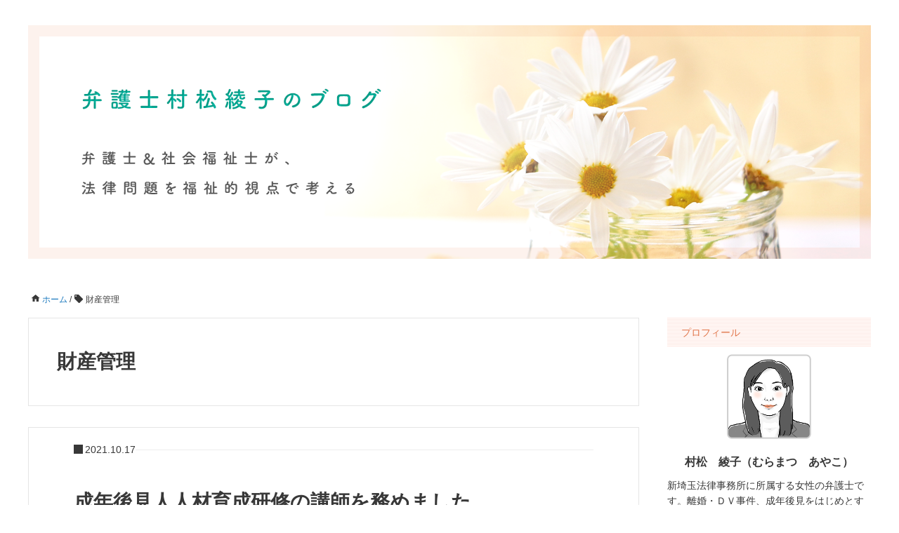

--- FILE ---
content_type: text/html; charset=UTF-8
request_url: https://bengoshi-muramatsu.com/tag/%E8%B2%A1%E7%94%A3%E7%AE%A1%E7%90%86/
body_size: 11639
content:
<!DOCTYPE HTML>
<html lang="ja">
<head prefix="og: https://ogp.me/ns# fb: https://ogp.me/ns/fb# article: https://ogp.me/ns/article#">
	<meta charset="UTF-8">
	<title>財産管理</title>
	<meta name="viewport" content="width=device-width,initial-scale=1.0">
	<!--[if lt IE 9]>
    <script src="http://html5shiv.googlecode.com/svn/trunk/html5.js"></script>
  <![endif]-->

<meta name='robots' content='max-image-preview:large' />
<meta name="keywords" content="" />
<meta name="description" content="" />
<meta name="robots" content="index" />
<meta property="og:title" content="" />
<meta property="og:type" content="" />
<meta property="og:description" content="" />
<meta property="og:url" content="" />
<meta property="og:image" content="" />
<meta property="og:locale" content="ja_JP" />
<meta property="og:site_name" content="女性弁護士 村松綾子のブログ" />
<link rel="alternate" type="application/rss+xml" title="女性弁護士 村松綾子のブログ &raquo; 財産管理 タグのフィード" href="https://bengoshi-muramatsu.com/tag/%e8%b2%a1%e7%94%a3%e7%ae%a1%e7%90%86/feed/" />
<style id='wp-img-auto-sizes-contain-inline-css' type='text/css'>
img:is([sizes=auto i],[sizes^="auto," i]){contain-intrinsic-size:3000px 1500px}
/*# sourceURL=wp-img-auto-sizes-contain-inline-css */
</style>
<style id='wp-emoji-styles-inline-css' type='text/css'>

	img.wp-smiley, img.emoji {
		display: inline !important;
		border: none !important;
		box-shadow: none !important;
		height: 1em !important;
		width: 1em !important;
		margin: 0 0.07em !important;
		vertical-align: -0.1em !important;
		background: none !important;
		padding: 0 !important;
	}
/*# sourceURL=wp-emoji-styles-inline-css */
</style>
<style id='wp-block-library-inline-css' type='text/css'>
:root{--wp-block-synced-color:#7a00df;--wp-block-synced-color--rgb:122,0,223;--wp-bound-block-color:var(--wp-block-synced-color);--wp-editor-canvas-background:#ddd;--wp-admin-theme-color:#007cba;--wp-admin-theme-color--rgb:0,124,186;--wp-admin-theme-color-darker-10:#006ba1;--wp-admin-theme-color-darker-10--rgb:0,107,160.5;--wp-admin-theme-color-darker-20:#005a87;--wp-admin-theme-color-darker-20--rgb:0,90,135;--wp-admin-border-width-focus:2px}@media (min-resolution:192dpi){:root{--wp-admin-border-width-focus:1.5px}}.wp-element-button{cursor:pointer}:root .has-very-light-gray-background-color{background-color:#eee}:root .has-very-dark-gray-background-color{background-color:#313131}:root .has-very-light-gray-color{color:#eee}:root .has-very-dark-gray-color{color:#313131}:root .has-vivid-green-cyan-to-vivid-cyan-blue-gradient-background{background:linear-gradient(135deg,#00d084,#0693e3)}:root .has-purple-crush-gradient-background{background:linear-gradient(135deg,#34e2e4,#4721fb 50%,#ab1dfe)}:root .has-hazy-dawn-gradient-background{background:linear-gradient(135deg,#faaca8,#dad0ec)}:root .has-subdued-olive-gradient-background{background:linear-gradient(135deg,#fafae1,#67a671)}:root .has-atomic-cream-gradient-background{background:linear-gradient(135deg,#fdd79a,#004a59)}:root .has-nightshade-gradient-background{background:linear-gradient(135deg,#330968,#31cdcf)}:root .has-midnight-gradient-background{background:linear-gradient(135deg,#020381,#2874fc)}:root{--wp--preset--font-size--normal:16px;--wp--preset--font-size--huge:42px}.has-regular-font-size{font-size:1em}.has-larger-font-size{font-size:2.625em}.has-normal-font-size{font-size:var(--wp--preset--font-size--normal)}.has-huge-font-size{font-size:var(--wp--preset--font-size--huge)}.has-text-align-center{text-align:center}.has-text-align-left{text-align:left}.has-text-align-right{text-align:right}.has-fit-text{white-space:nowrap!important}#end-resizable-editor-section{display:none}.aligncenter{clear:both}.items-justified-left{justify-content:flex-start}.items-justified-center{justify-content:center}.items-justified-right{justify-content:flex-end}.items-justified-space-between{justify-content:space-between}.screen-reader-text{border:0;clip-path:inset(50%);height:1px;margin:-1px;overflow:hidden;padding:0;position:absolute;width:1px;word-wrap:normal!important}.screen-reader-text:focus{background-color:#ddd;clip-path:none;color:#444;display:block;font-size:1em;height:auto;left:5px;line-height:normal;padding:15px 23px 14px;text-decoration:none;top:5px;width:auto;z-index:100000}html :where(.has-border-color){border-style:solid}html :where([style*=border-top-color]){border-top-style:solid}html :where([style*=border-right-color]){border-right-style:solid}html :where([style*=border-bottom-color]){border-bottom-style:solid}html :where([style*=border-left-color]){border-left-style:solid}html :where([style*=border-width]){border-style:solid}html :where([style*=border-top-width]){border-top-style:solid}html :where([style*=border-right-width]){border-right-style:solid}html :where([style*=border-bottom-width]){border-bottom-style:solid}html :where([style*=border-left-width]){border-left-style:solid}html :where(img[class*=wp-image-]){height:auto;max-width:100%}:where(figure){margin:0 0 1em}html :where(.is-position-sticky){--wp-admin--admin-bar--position-offset:var(--wp-admin--admin-bar--height,0px)}@media screen and (max-width:600px){html :where(.is-position-sticky){--wp-admin--admin-bar--position-offset:0px}}

/*# sourceURL=wp-block-library-inline-css */
</style><style id='wp-block-archives-inline-css' type='text/css'>
.wp-block-archives{box-sizing:border-box}.wp-block-archives-dropdown label{display:block}
/*# sourceURL=https://bengoshi-muramatsu.com/wp-includes/blocks/archives/style.min.css */
</style>
<style id='wp-block-categories-inline-css' type='text/css'>
.wp-block-categories{box-sizing:border-box}.wp-block-categories.alignleft{margin-right:2em}.wp-block-categories.alignright{margin-left:2em}.wp-block-categories.wp-block-categories-dropdown.aligncenter{text-align:center}.wp-block-categories .wp-block-categories__label{display:block;width:100%}
/*# sourceURL=https://bengoshi-muramatsu.com/wp-includes/blocks/categories/style.min.css */
</style>
<style id='wp-block-heading-inline-css' type='text/css'>
h1:where(.wp-block-heading).has-background,h2:where(.wp-block-heading).has-background,h3:where(.wp-block-heading).has-background,h4:where(.wp-block-heading).has-background,h5:where(.wp-block-heading).has-background,h6:where(.wp-block-heading).has-background{padding:1.25em 2.375em}h1.has-text-align-left[style*=writing-mode]:where([style*=vertical-lr]),h1.has-text-align-right[style*=writing-mode]:where([style*=vertical-rl]),h2.has-text-align-left[style*=writing-mode]:where([style*=vertical-lr]),h2.has-text-align-right[style*=writing-mode]:where([style*=vertical-rl]),h3.has-text-align-left[style*=writing-mode]:where([style*=vertical-lr]),h3.has-text-align-right[style*=writing-mode]:where([style*=vertical-rl]),h4.has-text-align-left[style*=writing-mode]:where([style*=vertical-lr]),h4.has-text-align-right[style*=writing-mode]:where([style*=vertical-rl]),h5.has-text-align-left[style*=writing-mode]:where([style*=vertical-lr]),h5.has-text-align-right[style*=writing-mode]:where([style*=vertical-rl]),h6.has-text-align-left[style*=writing-mode]:where([style*=vertical-lr]),h6.has-text-align-right[style*=writing-mode]:where([style*=vertical-rl]){rotate:180deg}
/*# sourceURL=https://bengoshi-muramatsu.com/wp-includes/blocks/heading/style.min.css */
</style>
<style id='wp-block-latest-posts-inline-css' type='text/css'>
.wp-block-latest-posts{box-sizing:border-box}.wp-block-latest-posts.alignleft{margin-right:2em}.wp-block-latest-posts.alignright{margin-left:2em}.wp-block-latest-posts.wp-block-latest-posts__list{list-style:none}.wp-block-latest-posts.wp-block-latest-posts__list li{clear:both;overflow-wrap:break-word}.wp-block-latest-posts.is-grid{display:flex;flex-wrap:wrap}.wp-block-latest-posts.is-grid li{margin:0 1.25em 1.25em 0;width:100%}@media (min-width:600px){.wp-block-latest-posts.columns-2 li{width:calc(50% - .625em)}.wp-block-latest-posts.columns-2 li:nth-child(2n){margin-right:0}.wp-block-latest-posts.columns-3 li{width:calc(33.33333% - .83333em)}.wp-block-latest-posts.columns-3 li:nth-child(3n){margin-right:0}.wp-block-latest-posts.columns-4 li{width:calc(25% - .9375em)}.wp-block-latest-posts.columns-4 li:nth-child(4n){margin-right:0}.wp-block-latest-posts.columns-5 li{width:calc(20% - 1em)}.wp-block-latest-posts.columns-5 li:nth-child(5n){margin-right:0}.wp-block-latest-posts.columns-6 li{width:calc(16.66667% - 1.04167em)}.wp-block-latest-posts.columns-6 li:nth-child(6n){margin-right:0}}:root :where(.wp-block-latest-posts.is-grid){padding:0}:root :where(.wp-block-latest-posts.wp-block-latest-posts__list){padding-left:0}.wp-block-latest-posts__post-author,.wp-block-latest-posts__post-date{display:block;font-size:.8125em}.wp-block-latest-posts__post-excerpt,.wp-block-latest-posts__post-full-content{margin-bottom:1em;margin-top:.5em}.wp-block-latest-posts__featured-image a{display:inline-block}.wp-block-latest-posts__featured-image img{height:auto;max-width:100%;width:auto}.wp-block-latest-posts__featured-image.alignleft{float:left;margin-right:1em}.wp-block-latest-posts__featured-image.alignright{float:right;margin-left:1em}.wp-block-latest-posts__featured-image.aligncenter{margin-bottom:1em;text-align:center}
/*# sourceURL=https://bengoshi-muramatsu.com/wp-includes/blocks/latest-posts/style.min.css */
</style>
<style id='wp-block-search-inline-css' type='text/css'>
.wp-block-search__button{margin-left:10px;word-break:normal}.wp-block-search__button.has-icon{line-height:0}.wp-block-search__button svg{height:1.25em;min-height:24px;min-width:24px;width:1.25em;fill:currentColor;vertical-align:text-bottom}:where(.wp-block-search__button){border:1px solid #ccc;padding:6px 10px}.wp-block-search__inside-wrapper{display:flex;flex:auto;flex-wrap:nowrap;max-width:100%}.wp-block-search__label{width:100%}.wp-block-search.wp-block-search__button-only .wp-block-search__button{box-sizing:border-box;display:flex;flex-shrink:0;justify-content:center;margin-left:0;max-width:100%}.wp-block-search.wp-block-search__button-only .wp-block-search__inside-wrapper{min-width:0!important;transition-property:width}.wp-block-search.wp-block-search__button-only .wp-block-search__input{flex-basis:100%;transition-duration:.3s}.wp-block-search.wp-block-search__button-only.wp-block-search__searchfield-hidden,.wp-block-search.wp-block-search__button-only.wp-block-search__searchfield-hidden .wp-block-search__inside-wrapper{overflow:hidden}.wp-block-search.wp-block-search__button-only.wp-block-search__searchfield-hidden .wp-block-search__input{border-left-width:0!important;border-right-width:0!important;flex-basis:0;flex-grow:0;margin:0;min-width:0!important;padding-left:0!important;padding-right:0!important;width:0!important}:where(.wp-block-search__input){appearance:none;border:1px solid #949494;flex-grow:1;font-family:inherit;font-size:inherit;font-style:inherit;font-weight:inherit;letter-spacing:inherit;line-height:inherit;margin-left:0;margin-right:0;min-width:3rem;padding:8px;text-decoration:unset!important;text-transform:inherit}:where(.wp-block-search__button-inside .wp-block-search__inside-wrapper){background-color:#fff;border:1px solid #949494;box-sizing:border-box;padding:4px}:where(.wp-block-search__button-inside .wp-block-search__inside-wrapper) .wp-block-search__input{border:none;border-radius:0;padding:0 4px}:where(.wp-block-search__button-inside .wp-block-search__inside-wrapper) .wp-block-search__input:focus{outline:none}:where(.wp-block-search__button-inside .wp-block-search__inside-wrapper) :where(.wp-block-search__button){padding:4px 8px}.wp-block-search.aligncenter .wp-block-search__inside-wrapper{margin:auto}.wp-block[data-align=right] .wp-block-search.wp-block-search__button-only .wp-block-search__inside-wrapper{float:right}
/*# sourceURL=https://bengoshi-muramatsu.com/wp-includes/blocks/search/style.min.css */
</style>
<style id='wp-block-group-inline-css' type='text/css'>
.wp-block-group{box-sizing:border-box}:where(.wp-block-group.wp-block-group-is-layout-constrained){position:relative}
/*# sourceURL=https://bengoshi-muramatsu.com/wp-includes/blocks/group/style.min.css */
</style>
<style id='global-styles-inline-css' type='text/css'>
:root{--wp--preset--aspect-ratio--square: 1;--wp--preset--aspect-ratio--4-3: 4/3;--wp--preset--aspect-ratio--3-4: 3/4;--wp--preset--aspect-ratio--3-2: 3/2;--wp--preset--aspect-ratio--2-3: 2/3;--wp--preset--aspect-ratio--16-9: 16/9;--wp--preset--aspect-ratio--9-16: 9/16;--wp--preset--color--black: #000000;--wp--preset--color--cyan-bluish-gray: #abb8c3;--wp--preset--color--white: #ffffff;--wp--preset--color--pale-pink: #f78da7;--wp--preset--color--vivid-red: #cf2e2e;--wp--preset--color--luminous-vivid-orange: #ff6900;--wp--preset--color--luminous-vivid-amber: #fcb900;--wp--preset--color--light-green-cyan: #7bdcb5;--wp--preset--color--vivid-green-cyan: #00d084;--wp--preset--color--pale-cyan-blue: #8ed1fc;--wp--preset--color--vivid-cyan-blue: #0693e3;--wp--preset--color--vivid-purple: #9b51e0;--wp--preset--gradient--vivid-cyan-blue-to-vivid-purple: linear-gradient(135deg,rgb(6,147,227) 0%,rgb(155,81,224) 100%);--wp--preset--gradient--light-green-cyan-to-vivid-green-cyan: linear-gradient(135deg,rgb(122,220,180) 0%,rgb(0,208,130) 100%);--wp--preset--gradient--luminous-vivid-amber-to-luminous-vivid-orange: linear-gradient(135deg,rgb(252,185,0) 0%,rgb(255,105,0) 100%);--wp--preset--gradient--luminous-vivid-orange-to-vivid-red: linear-gradient(135deg,rgb(255,105,0) 0%,rgb(207,46,46) 100%);--wp--preset--gradient--very-light-gray-to-cyan-bluish-gray: linear-gradient(135deg,rgb(238,238,238) 0%,rgb(169,184,195) 100%);--wp--preset--gradient--cool-to-warm-spectrum: linear-gradient(135deg,rgb(74,234,220) 0%,rgb(151,120,209) 20%,rgb(207,42,186) 40%,rgb(238,44,130) 60%,rgb(251,105,98) 80%,rgb(254,248,76) 100%);--wp--preset--gradient--blush-light-purple: linear-gradient(135deg,rgb(255,206,236) 0%,rgb(152,150,240) 100%);--wp--preset--gradient--blush-bordeaux: linear-gradient(135deg,rgb(254,205,165) 0%,rgb(254,45,45) 50%,rgb(107,0,62) 100%);--wp--preset--gradient--luminous-dusk: linear-gradient(135deg,rgb(255,203,112) 0%,rgb(199,81,192) 50%,rgb(65,88,208) 100%);--wp--preset--gradient--pale-ocean: linear-gradient(135deg,rgb(255,245,203) 0%,rgb(182,227,212) 50%,rgb(51,167,181) 100%);--wp--preset--gradient--electric-grass: linear-gradient(135deg,rgb(202,248,128) 0%,rgb(113,206,126) 100%);--wp--preset--gradient--midnight: linear-gradient(135deg,rgb(2,3,129) 0%,rgb(40,116,252) 100%);--wp--preset--font-size--small: 13px;--wp--preset--font-size--medium: 20px;--wp--preset--font-size--large: 36px;--wp--preset--font-size--x-large: 42px;--wp--preset--spacing--20: 0.44rem;--wp--preset--spacing--30: 0.67rem;--wp--preset--spacing--40: 1rem;--wp--preset--spacing--50: 1.5rem;--wp--preset--spacing--60: 2.25rem;--wp--preset--spacing--70: 3.38rem;--wp--preset--spacing--80: 5.06rem;--wp--preset--shadow--natural: 6px 6px 9px rgba(0, 0, 0, 0.2);--wp--preset--shadow--deep: 12px 12px 50px rgba(0, 0, 0, 0.4);--wp--preset--shadow--sharp: 6px 6px 0px rgba(0, 0, 0, 0.2);--wp--preset--shadow--outlined: 6px 6px 0px -3px rgb(255, 255, 255), 6px 6px rgb(0, 0, 0);--wp--preset--shadow--crisp: 6px 6px 0px rgb(0, 0, 0);}:where(.is-layout-flex){gap: 0.5em;}:where(.is-layout-grid){gap: 0.5em;}body .is-layout-flex{display: flex;}.is-layout-flex{flex-wrap: wrap;align-items: center;}.is-layout-flex > :is(*, div){margin: 0;}body .is-layout-grid{display: grid;}.is-layout-grid > :is(*, div){margin: 0;}:where(.wp-block-columns.is-layout-flex){gap: 2em;}:where(.wp-block-columns.is-layout-grid){gap: 2em;}:where(.wp-block-post-template.is-layout-flex){gap: 1.25em;}:where(.wp-block-post-template.is-layout-grid){gap: 1.25em;}.has-black-color{color: var(--wp--preset--color--black) !important;}.has-cyan-bluish-gray-color{color: var(--wp--preset--color--cyan-bluish-gray) !important;}.has-white-color{color: var(--wp--preset--color--white) !important;}.has-pale-pink-color{color: var(--wp--preset--color--pale-pink) !important;}.has-vivid-red-color{color: var(--wp--preset--color--vivid-red) !important;}.has-luminous-vivid-orange-color{color: var(--wp--preset--color--luminous-vivid-orange) !important;}.has-luminous-vivid-amber-color{color: var(--wp--preset--color--luminous-vivid-amber) !important;}.has-light-green-cyan-color{color: var(--wp--preset--color--light-green-cyan) !important;}.has-vivid-green-cyan-color{color: var(--wp--preset--color--vivid-green-cyan) !important;}.has-pale-cyan-blue-color{color: var(--wp--preset--color--pale-cyan-blue) !important;}.has-vivid-cyan-blue-color{color: var(--wp--preset--color--vivid-cyan-blue) !important;}.has-vivid-purple-color{color: var(--wp--preset--color--vivid-purple) !important;}.has-black-background-color{background-color: var(--wp--preset--color--black) !important;}.has-cyan-bluish-gray-background-color{background-color: var(--wp--preset--color--cyan-bluish-gray) !important;}.has-white-background-color{background-color: var(--wp--preset--color--white) !important;}.has-pale-pink-background-color{background-color: var(--wp--preset--color--pale-pink) !important;}.has-vivid-red-background-color{background-color: var(--wp--preset--color--vivid-red) !important;}.has-luminous-vivid-orange-background-color{background-color: var(--wp--preset--color--luminous-vivid-orange) !important;}.has-luminous-vivid-amber-background-color{background-color: var(--wp--preset--color--luminous-vivid-amber) !important;}.has-light-green-cyan-background-color{background-color: var(--wp--preset--color--light-green-cyan) !important;}.has-vivid-green-cyan-background-color{background-color: var(--wp--preset--color--vivid-green-cyan) !important;}.has-pale-cyan-blue-background-color{background-color: var(--wp--preset--color--pale-cyan-blue) !important;}.has-vivid-cyan-blue-background-color{background-color: var(--wp--preset--color--vivid-cyan-blue) !important;}.has-vivid-purple-background-color{background-color: var(--wp--preset--color--vivid-purple) !important;}.has-black-border-color{border-color: var(--wp--preset--color--black) !important;}.has-cyan-bluish-gray-border-color{border-color: var(--wp--preset--color--cyan-bluish-gray) !important;}.has-white-border-color{border-color: var(--wp--preset--color--white) !important;}.has-pale-pink-border-color{border-color: var(--wp--preset--color--pale-pink) !important;}.has-vivid-red-border-color{border-color: var(--wp--preset--color--vivid-red) !important;}.has-luminous-vivid-orange-border-color{border-color: var(--wp--preset--color--luminous-vivid-orange) !important;}.has-luminous-vivid-amber-border-color{border-color: var(--wp--preset--color--luminous-vivid-amber) !important;}.has-light-green-cyan-border-color{border-color: var(--wp--preset--color--light-green-cyan) !important;}.has-vivid-green-cyan-border-color{border-color: var(--wp--preset--color--vivid-green-cyan) !important;}.has-pale-cyan-blue-border-color{border-color: var(--wp--preset--color--pale-cyan-blue) !important;}.has-vivid-cyan-blue-border-color{border-color: var(--wp--preset--color--vivid-cyan-blue) !important;}.has-vivid-purple-border-color{border-color: var(--wp--preset--color--vivid-purple) !important;}.has-vivid-cyan-blue-to-vivid-purple-gradient-background{background: var(--wp--preset--gradient--vivid-cyan-blue-to-vivid-purple) !important;}.has-light-green-cyan-to-vivid-green-cyan-gradient-background{background: var(--wp--preset--gradient--light-green-cyan-to-vivid-green-cyan) !important;}.has-luminous-vivid-amber-to-luminous-vivid-orange-gradient-background{background: var(--wp--preset--gradient--luminous-vivid-amber-to-luminous-vivid-orange) !important;}.has-luminous-vivid-orange-to-vivid-red-gradient-background{background: var(--wp--preset--gradient--luminous-vivid-orange-to-vivid-red) !important;}.has-very-light-gray-to-cyan-bluish-gray-gradient-background{background: var(--wp--preset--gradient--very-light-gray-to-cyan-bluish-gray) !important;}.has-cool-to-warm-spectrum-gradient-background{background: var(--wp--preset--gradient--cool-to-warm-spectrum) !important;}.has-blush-light-purple-gradient-background{background: var(--wp--preset--gradient--blush-light-purple) !important;}.has-blush-bordeaux-gradient-background{background: var(--wp--preset--gradient--blush-bordeaux) !important;}.has-luminous-dusk-gradient-background{background: var(--wp--preset--gradient--luminous-dusk) !important;}.has-pale-ocean-gradient-background{background: var(--wp--preset--gradient--pale-ocean) !important;}.has-electric-grass-gradient-background{background: var(--wp--preset--gradient--electric-grass) !important;}.has-midnight-gradient-background{background: var(--wp--preset--gradient--midnight) !important;}.has-small-font-size{font-size: var(--wp--preset--font-size--small) !important;}.has-medium-font-size{font-size: var(--wp--preset--font-size--medium) !important;}.has-large-font-size{font-size: var(--wp--preset--font-size--large) !important;}.has-x-large-font-size{font-size: var(--wp--preset--font-size--x-large) !important;}
/*# sourceURL=global-styles-inline-css */
</style>

<style id='classic-theme-styles-inline-css' type='text/css'>
/*! This file is auto-generated */
.wp-block-button__link{color:#fff;background-color:#32373c;border-radius:9999px;box-shadow:none;text-decoration:none;padding:calc(.667em + 2px) calc(1.333em + 2px);font-size:1.125em}.wp-block-file__button{background:#32373c;color:#fff;text-decoration:none}
/*# sourceURL=/wp-includes/css/classic-themes.min.css */
</style>
<link rel='stylesheet' id='base-css' href='https://bengoshi-muramatsu.com/wp-content/themes/xeory_base/base.css?ver=6.9' type='text/css' media='all' />
<link rel='stylesheet' id='main-css' href='https://bengoshi-muramatsu.com/wp-content/themes/xeory_base/style.css?ver=6.9' type='text/css' media='all' />
<link rel='stylesheet' id='add-css' href='https://bengoshi-muramatsu.com/wp-content/themes/xeory_base/add.css?ver=6.9' type='text/css' media='all' />
<link rel='stylesheet' id='icon-css' href='https://bengoshi-muramatsu.com/wp-content/themes/xeory_base/lib/css/icon.css?ver=6.9' type='text/css' media='all' />
<script type="text/javascript" src="https://bengoshi-muramatsu.com/wp-includes/js/jquery/jquery.min.js?ver=3.7.1" id="jquery-core-js"></script>
<script type="text/javascript" src="https://bengoshi-muramatsu.com/wp-includes/js/jquery/jquery-migrate.min.js?ver=3.4.1" id="jquery-migrate-js"></script>
<link rel="https://api.w.org/" href="https://bengoshi-muramatsu.com/wp-json/" /><link rel="alternate" title="JSON" type="application/json" href="https://bengoshi-muramatsu.com/wp-json/wp/v2/tags/95" /><link rel="EditURI" type="application/rsd+xml" title="RSD" href="https://bengoshi-muramatsu.com/xmlrpc.php?rsd" />
<meta name="generator" content="WordPress 6.9" />
	<style type="text/css" id="xeory_base-header-css">
	
	
	</style>
	<link rel="icon" href="https://bengoshi-muramatsu.com/wp-content/uploads/2019/02/cropped-profile-32x32.png" sizes="32x32" />
<link rel="icon" href="https://bengoshi-muramatsu.com/wp-content/uploads/2019/02/cropped-profile-192x192.png" sizes="192x192" />
<link rel="apple-touch-icon" href="https://bengoshi-muramatsu.com/wp-content/uploads/2019/02/cropped-profile-180x180.png" />
<meta name="msapplication-TileImage" content="https://bengoshi-muramatsu.com/wp-content/uploads/2019/02/cropped-profile-270x270.png" />


</head>

<body id="top" class="archive tag tag-95 wp-theme-xeory_base left-content default" itemscope itemtype="https://schema.org/WebPage">
  <div id="fb-root"></div>
<script>(function(d, s, id) {
  var js, fjs = d.getElementsByTagName(s)[0];
  if (d.getElementById(id)) return;
  js = d.createElement(s); js.id = id;
  js.src = "//connect.facebook.net/ja_JP/sdk.js#xfbml=1&version=v2.8&appId=";
  fjs.parentNode.insertBefore(js, fjs);
}(document, 'script', 'facebook-jssdk'));</script>


<header id="header" role="banner" itemscope itemtype="https://schema.org/WPHeader">
  <div class="wrap">
    <a href="https://bengoshi-muramatsu.com">
      <img src="https://bengoshi-muramatsu.com/wp-content/themes/xeory_base/lib/images/mainvisual_01_sp.png" class="mv mv_sp" alt="">
      <img src="https://bengoshi-muramatsu.com/wp-content/themes/xeory_base/lib/images/mainvisual_01.png" class="mv mv_pc" alt="">
    </a>
  </div>
</header>

<!-- start global nav  -->
<!---->


<div id="content">

<div class="wrap">
    <ol class="breadcrumb clearfix" itemscope itemtype="https://schema.org/BreadcrumbList" ><meta itemprop="name" content="パンくずリスト"><li itemscope itemtype="https://schema.org/ListItem" itemprop="itemListElement"><a itemprop="item" href="https://bengoshi-muramatsu.com"><i class="fa fa-home"></i> <span itemprop="name">ホーム</span></a><meta itemprop="position" content="1"> / </li><li itemscope itemtype="https://schema.org/ListItem" itemprop="itemListElement"><i class="fa fa-tag"></i> <span itemprop="name">財産管理</span><meta itemprop="position" content="2"></li></ol>
  <div id="main" class="col-md-8">

    <div class="main-inner">

    <section class="cat-content">
      <header class="cat-header">
        <h1 class="post-title">財産管理</h1>
      </header>
      
    </section>

    <div class="post-loop-wrap">
    
<article id="post-476" class="post-476 post type-post status-publish format-standard hentry category-7 category-12 tag-62 tag-95 firstpost" >

      <header class="post-header">
      <ul class="post-meta list-inline">
        <li class="date published"><time itemprop="datePublished" datetime="2021-10-17T23:27:50+09:00">2021.10.17</time></li>        </ul>
        <h2 class="post-title"><a href="https://bengoshi-muramatsu.com/2021/10/17/%e6%88%90%e5%b9%b4%e5%be%8c%e8%a6%8b%e4%ba%ba%e4%ba%ba%e6%9d%90%e8%82%b2%e6%88%90%e7%a0%94%e4%bf%ae%e3%81%ae%e8%ac%9b%e5%b8%ab%e3%82%92%e5%8b%99%e3%82%81%e3%81%be%e3%81%97%e3%81%9f/">成年後見人人材育成研修の講師を務めました</a></h2>
      </header>

      <section class="post-content">

        
        <p><span style="font-family: arial, helvetica, sans-serif;">　こんばんは。弁護士・社会福祉士・保育士の村松綾子です。</span></p>
<p><span style="font-family: arial, helvetica, sans-serif;">　本日、埼玉県社会福祉士会・ぱあとなあの、</span><span style="font-family: arial, helvetica, sans-serif;">成年後見人人材育成研修の講師を務めました。</span></p>
<p>&nbsp;</p>
<p><span style="font-family: arial, helvetica, sans-serif;">　『財産管理のための知識』というテーマで講義をし</span><span style="font-family: arial, helvetica, sans-serif;">たほか、『後見実務の実際』というテーマで、社会福祉士２名の方の体験記についての、講評の担当</span><span style="font-family: arial, helvetica, sans-serif;">をしました。</span></p>
<p>&nbsp;</p>
<p><span style="font-family: arial, helvetica, sans-serif;">　講義の中で、成年後見人の仕事についての認知度がまだ低いため、地域によっては、病院から身元引受人や連帯保証人を求められる事案も少なくないことがわかりました。</span></p>
<p><span style="font-family: arial, helvetica, sans-serif;">　今後も、成年後見人についての正しい知識の普及に向けて、努力をしたいです。</span></p>
<p>&nbsp;</p>
<p><span style="font-family: arial, helvetica, sans-serif;">　受講していただいた皆様、研修の準備をして下さった皆様、ありがとうございました。</span></p>

      </section>

    </article>
            </div><!-- /post-loop-wrap -->
    </div><!-- /main-inner -->
  </div><!-- /main -->

  <div id="side" class="col-md-4" role="complementary" itemscope="itemscope" itemtype="https://schema.org/WPSideBar">
    <div class="side-inner">
      <div class="side-widget-area">
      <div class="widget_block side-widget">
        <div class="side-widget-inner">
          <div class="wp-block-group">
            <div class="wp-block-group__inner-container is-layout-flow wp-block-group-is-layout-flow">
              <h2 class="wp-block-heading">プロフィール</h2>
              <div class="profile">
                <div class="profile-image"><img src="https://bengoshi-muramatsu.com/wp-content/themes/xeory_base/lib/images/profile.png" alt="村松　綾子（むらまつ　あやこ）"></div>
                <h4 class="profile-title">村松　綾子（むらまつ　あやこ）</h4>
                <p class="profile-text">新埼玉法律事務所に所属する女性の弁護士です。離婚・ＤＶ事件、成年後見をはじめとする福祉分野等、多方面の業務に取り組みたいと思っております。社会福祉士・保育士等の様々な資格も生かしていきます。</p>
              </div>

            </div>
          </div>
        </div>
      </div>
      <div class="widget_block side-widget">
        <div class="side-widget-inner">
          <div class="wp-block-group">
            <div class="wp-block-group__inner-container is-layout-flow wp-block-group-is-layout-flow">
              <h2 class="wp-block-heading">弁護士ドットコム</h2>
              <div class="sidecnt">
                <p class="">弁護士ドットコムの村松綾子のページ<br />↓<br /><a href="https://www.bengo4.com/saitama/a_11100/g_11107/l_131298/" target="_blank">こちら</a></p>
                <p>弁護士・村松綾子への<br />◆お仕事依頼（講演、遺産相続、成年後見紙芝居、その他ご相談）<br />◆顧問弁護士依頼（保育事業者・介護事業者などの福祉分野、その他一般分野）<br />↓<br /><a href="tel:0488667770">０４８－８６６－７７７０</a><br />（そのままお電話つながります。新埼玉法律事務所）で受け付けております。</p>
                <p>◆弁護士ドットコム様にインタビューしていただきました。<br />下のバナーをクリックしてご覧ください。自己紹介の内容にもなっております。<br />↓</p>
                <div><a href="https://www.bengo4.com/saitama/a_11100/g_11107/l_131298/#interview" target="_blank"><img src="https://bengoshi-muramatsu.com/wp-content/themes/xeory_base/lib/images/bana.png" alt="インタビューリンク"></a></div>
              </div>
            </div>
          </div>
        </div>
      </div>
      <div class="widget_block side-widget">
        <div class="side-widget-inner">
          <div class="wp-block-group">
            <div class="wp-block-group__inner-container is-layout-flow wp-block-group-is-layout-flow">
              <h2 class="wp-block-heading">新埼玉法律事務所</h2>
              <div class="sidecnt">
                <p class="">事務所のホームページは<a href="http://www.shinsaitama-law.com/" target="_blank">こちら</a></p>
              </div>
            </div>
          </div>
        </div>
      </div>

      <div id="block-2" class="widget_block widget_search side-widget"><div class="side-widget-inner"><form role="search" method="get" action="https://bengoshi-muramatsu.com/" class="wp-block-search__button-outside wp-block-search__text-button wp-block-search"    ><label class="wp-block-search__label" for="wp-block-search__input-1" >検索</label><div class="wp-block-search__inside-wrapper" ><input class="wp-block-search__input" id="wp-block-search__input-1" placeholder="" value="" type="search" name="s" required /><button aria-label="検索" class="wp-block-search__button wp-element-button" type="submit" >検索</button></div></form></div></div><div id="block-3" class="widget_block side-widget"><div class="side-widget-inner"><div class="wp-block-group"><div class="wp-block-group__inner-container is-layout-flow wp-block-group-is-layout-flow"><h2 class="wp-block-heading">最近の投稿</h2><ul class="wp-block-latest-posts__list wp-block-latest-posts"><li><a class="wp-block-latest-posts__post-title" href="https://bengoshi-muramatsu.com/2025/03/15/%e6%9c%aa%e6%88%90%e5%b9%b4%e5%be%8c%e8%a6%8b%e3%81%ae%e4%ba%8b%e4%be%8b%e7%99%ba%e8%a1%a8%e3%82%92%e3%81%97%e3%81%be%e3%81%97%e3%81%9f/">未成年後見の事例発表をしました</a></li>
<li><a class="wp-block-latest-posts__post-title" href="https://bengoshi-muramatsu.com/2024/11/11/%e5%b0%8f%e5%ad%a6%e6%a0%a1%e3%81%a7%e3%80%8e%e6%80%a7%e3%81%ae%e5%a4%9a%e6%a7%98%e6%80%a7%e3%81%ae%e5%b0%8a%e9%87%8d%e3%80%8f%e3%81%ae%e8%ac%9b%e7%be%a9%e3%82%92%e8%a1%8c%e3%81%84%e3%81%be%e3%81%97/">小学校で『性の多様性の尊重』の講義を行いました</a></li>
<li><a class="wp-block-latest-posts__post-title" href="https://bengoshi-muramatsu.com/2024/10/24/%e9%9b%a2%e5%a9%9a%e5%89%8d%e5%be%8c%e8%a6%aa%e6%94%af%e6%8f%b4%e8%ac%9b%e5%ba%a7%ef%bc%86%e6%b3%95%e5%be%8b%e7%9b%b8%e8%ab%87/">離婚前後親支援講座＆法律相談</a></li>
<li><a class="wp-block-latest-posts__post-title" href="https://bengoshi-muramatsu.com/2024/09/21/%e3%80%8c%e6%8a%98%e3%82%8a%e7%b4%99%e3%80%8d%e3%81%a7%e6%88%90%e5%b9%b4%e5%be%8c%e8%a6%8b%e3%81%ab%e3%81%a4%e3%81%84%e3%81%a6%e3%81%ae%e8%ac%9b%e7%be%a9%e3%82%92%e3%81%97%e3%81%be%e3%81%97%e3%81%9f/">「折り紙」で成年後見についての講義をしました</a></li>
<li><a class="wp-block-latest-posts__post-title" href="https://bengoshi-muramatsu.com/2024/08/01/%e5%90%89%e7%94%b0%e5%a5%89%e8%a3%95%e5%bc%81%e8%ad%b7%e5%a3%ab%e3%81%8c%e4%ba%8b%e5%8b%99%e6%89%80%e3%81%ab%e5%85%a5%e6%89%80%e3%81%97%e3%81%be%e3%81%97%e3%81%9f/">吉田奉裕弁護士が事務所に入所しました</a></li>
</ul></div></div></div></div><div id="block-5" class="widget_block side-widget"><div class="side-widget-inner"><div class="wp-block-group"><div class="wp-block-group__inner-container is-layout-flow wp-block-group-is-layout-flow"><h2 class="wp-block-heading">アーカイブ</h2><ul class="wp-block-archives-list wp-block-archives">	<li><a href='https://bengoshi-muramatsu.com/2025/03/'>2025年3月</a></li>
	<li><a href='https://bengoshi-muramatsu.com/2024/11/'>2024年11月</a></li>
	<li><a href='https://bengoshi-muramatsu.com/2024/10/'>2024年10月</a></li>
	<li><a href='https://bengoshi-muramatsu.com/2024/09/'>2024年9月</a></li>
	<li><a href='https://bengoshi-muramatsu.com/2024/08/'>2024年8月</a></li>
	<li><a href='https://bengoshi-muramatsu.com/2024/06/'>2024年6月</a></li>
	<li><a href='https://bengoshi-muramatsu.com/2024/05/'>2024年5月</a></li>
	<li><a href='https://bengoshi-muramatsu.com/2024/03/'>2024年3月</a></li>
	<li><a href='https://bengoshi-muramatsu.com/2023/09/'>2023年9月</a></li>
	<li><a href='https://bengoshi-muramatsu.com/2023/06/'>2023年6月</a></li>
	<li><a href='https://bengoshi-muramatsu.com/2023/02/'>2023年2月</a></li>
	<li><a href='https://bengoshi-muramatsu.com/2023/01/'>2023年1月</a></li>
	<li><a href='https://bengoshi-muramatsu.com/2022/12/'>2022年12月</a></li>
	<li><a href='https://bengoshi-muramatsu.com/2022/10/'>2022年10月</a></li>
	<li><a href='https://bengoshi-muramatsu.com/2022/08/'>2022年8月</a></li>
	<li><a href='https://bengoshi-muramatsu.com/2022/06/'>2022年6月</a></li>
	<li><a href='https://bengoshi-muramatsu.com/2022/04/'>2022年4月</a></li>
	<li><a href='https://bengoshi-muramatsu.com/2022/03/'>2022年3月</a></li>
	<li><a href='https://bengoshi-muramatsu.com/2022/02/'>2022年2月</a></li>
	<li><a href='https://bengoshi-muramatsu.com/2022/01/'>2022年1月</a></li>
	<li><a href='https://bengoshi-muramatsu.com/2021/12/'>2021年12月</a></li>
	<li><a href='https://bengoshi-muramatsu.com/2021/10/'>2021年10月</a></li>
	<li><a href='https://bengoshi-muramatsu.com/2021/09/'>2021年9月</a></li>
	<li><a href='https://bengoshi-muramatsu.com/2021/08/'>2021年8月</a></li>
	<li><a href='https://bengoshi-muramatsu.com/2021/07/'>2021年7月</a></li>
	<li><a href='https://bengoshi-muramatsu.com/2021/06/'>2021年6月</a></li>
	<li><a href='https://bengoshi-muramatsu.com/2021/04/'>2021年4月</a></li>
	<li><a href='https://bengoshi-muramatsu.com/2021/02/'>2021年2月</a></li>
	<li><a href='https://bengoshi-muramatsu.com/2021/01/'>2021年1月</a></li>
	<li><a href='https://bengoshi-muramatsu.com/2020/12/'>2020年12月</a></li>
	<li><a href='https://bengoshi-muramatsu.com/2020/11/'>2020年11月</a></li>
	<li><a href='https://bengoshi-muramatsu.com/2020/10/'>2020年10月</a></li>
	<li><a href='https://bengoshi-muramatsu.com/2020/09/'>2020年9月</a></li>
	<li><a href='https://bengoshi-muramatsu.com/2020/08/'>2020年8月</a></li>
	<li><a href='https://bengoshi-muramatsu.com/2020/07/'>2020年7月</a></li>
	<li><a href='https://bengoshi-muramatsu.com/2020/06/'>2020年6月</a></li>
	<li><a href='https://bengoshi-muramatsu.com/2020/04/'>2020年4月</a></li>
	<li><a href='https://bengoshi-muramatsu.com/2020/02/'>2020年2月</a></li>
	<li><a href='https://bengoshi-muramatsu.com/2020/01/'>2020年1月</a></li>
	<li><a href='https://bengoshi-muramatsu.com/2019/12/'>2019年12月</a></li>
	<li><a href='https://bengoshi-muramatsu.com/2019/10/'>2019年10月</a></li>
	<li><a href='https://bengoshi-muramatsu.com/2019/09/'>2019年9月</a></li>
	<li><a href='https://bengoshi-muramatsu.com/2019/05/'>2019年5月</a></li>
	<li><a href='https://bengoshi-muramatsu.com/2019/04/'>2019年4月</a></li>
	<li><a href='https://bengoshi-muramatsu.com/2019/03/'>2019年3月</a></li>
</ul></div></div></div></div><div id="block-6" class="widget_block side-widget"><div class="side-widget-inner"><div class="wp-block-group"><div class="wp-block-group__inner-container is-layout-flow wp-block-group-is-layout-flow"><h2 class="wp-block-heading">カテゴリー</h2><ul class="wp-block-categories-list wp-block-categories">	<li class="cat-item cat-item-2"><a href="https://bengoshi-muramatsu.com/category/%e3%81%8a%e7%9f%a5%e3%82%89%e3%81%9b/">お知らせ</a>
</li>
	<li class="cat-item cat-item-6"><a href="https://bengoshi-muramatsu.com/category/%e4%bf%9d%e8%82%b2%e5%a3%ab/">保育士</a>
</li>
	<li class="cat-item cat-item-10"><a href="https://bengoshi-muramatsu.com/category/%e5%8a%b4%e5%83%8d%e5%95%8f%e9%a1%8c/">労働問題</a>
</li>
	<li class="cat-item cat-item-9"><a href="https://bengoshi-muramatsu.com/category/%e5%ad%90%e3%81%a9%e3%82%82%e3%81%ae%e6%a8%a9%e5%88%a9/">子どもの権利</a>
</li>
	<li class="cat-item cat-item-3"><a href="https://bengoshi-muramatsu.com/category/%e5%bc%81%e8%ad%b7%e5%a3%ab/">弁護士</a>
</li>
	<li class="cat-item cat-item-7"><a href="https://bengoshi-muramatsu.com/category/%e6%88%90%e5%b9%b4%e5%be%8c%e8%a6%8b%e5%88%b6%e5%ba%a6/">成年後見制度</a>
</li>
	<li class="cat-item cat-item-11"><a href="https://bengoshi-muramatsu.com/category/%e6%96%b0%e5%9e%8b%e3%82%b3%e3%83%ad%e3%83%8a%e5%af%be%e7%ad%96/">新型コロナ対策</a>
</li>
	<li class="cat-item cat-item-13"><a href="https://bengoshi-muramatsu.com/category/%e6%9b%b8%e8%a9%95/">書評</a>
</li>
	<li class="cat-item cat-item-15"><a href="https://bengoshi-muramatsu.com/category/%e6%9c%aa%e5%88%86%e9%a1%9e/">未分類</a>
</li>
	<li class="cat-item cat-item-4"><a href="https://bengoshi-muramatsu.com/category/%e7%a4%be%e4%bc%9a%e7%a6%8f%e7%a5%89%e5%a3%ab/">社会福祉士</a>
</li>
	<li class="cat-item cat-item-5"><a href="https://bengoshi-muramatsu.com/category/%e7%b2%be%e7%a5%9e%e4%bf%9d%e5%81%a5%e7%a6%8f%e7%a5%89%e5%a3%ab/">精神保健福祉士</a>
</li>
	<li class="cat-item cat-item-14"><a href="https://bengoshi-muramatsu.com/category/%e8%87%aa%e5%b7%b1%e7%b4%b9%e4%bb%8b/">自己紹介</a>
</li>
	<li class="cat-item cat-item-12"><a href="https://bengoshi-muramatsu.com/category/%e8%ac%9b%e6%bc%94/">講演</a>
</li>
	<li class="cat-item cat-item-8"><a href="https://bengoshi-muramatsu.com/category/%e9%9b%a2%e5%a9%9a%e3%83%bbdv/">離婚・DV</a>
</li>
</ul></div></div></div></div>      </div><!-- //side-widget-area -->
      
    </div>
  </div><!-- /side -->
  
</div><!-- /wrap -->

</div><!-- /content -->

<footer id="footer">
  <div class="footer-02">
    <div class="wrap">
      <p class="footer-copy">
        © Copyright 2026 女性弁護士 村松綾子のブログ. All rights reserved.
      </p>
    </div><!-- /wrap -->
  </div><!-- /footer-02 -->
  </footer>
<a href="#" class="pagetop"><span><i class="fa fa-angle-up"></i></span></a>
<script type="speculationrules">
{"prefetch":[{"source":"document","where":{"and":[{"href_matches":"/*"},{"not":{"href_matches":["/wp-*.php","/wp-admin/*","/wp-content/uploads/*","/wp-content/*","/wp-content/plugins/*","/wp-content/themes/xeory_base/*","/*\\?(.+)"]}},{"not":{"selector_matches":"a[rel~=\"nofollow\"]"}},{"not":{"selector_matches":".no-prefetch, .no-prefetch a"}}]},"eagerness":"conservative"}]}
</script>
<script type="text/javascript" src="https://bengoshi-muramatsu.com/wp-content/themes/xeory_base/lib/js/jquery.pagetop.js?ver=6.9" id="pagetop-js"></script>
<script type="text/javascript" src="https://bengoshi-muramatsu.com/wp-content/themes/xeory_base/lib/js/jquery.table-scroll.js?ver=6.9" id="table-scroll-js"></script>
<script id="wp-emoji-settings" type="application/json">
{"baseUrl":"https://s.w.org/images/core/emoji/17.0.2/72x72/","ext":".png","svgUrl":"https://s.w.org/images/core/emoji/17.0.2/svg/","svgExt":".svg","source":{"concatemoji":"https://bengoshi-muramatsu.com/wp-includes/js/wp-emoji-release.min.js?ver=6.9"}}
</script>
<script type="module">
/* <![CDATA[ */
/*! This file is auto-generated */
const a=JSON.parse(document.getElementById("wp-emoji-settings").textContent),o=(window._wpemojiSettings=a,"wpEmojiSettingsSupports"),s=["flag","emoji"];function i(e){try{var t={supportTests:e,timestamp:(new Date).valueOf()};sessionStorage.setItem(o,JSON.stringify(t))}catch(e){}}function c(e,t,n){e.clearRect(0,0,e.canvas.width,e.canvas.height),e.fillText(t,0,0);t=new Uint32Array(e.getImageData(0,0,e.canvas.width,e.canvas.height).data);e.clearRect(0,0,e.canvas.width,e.canvas.height),e.fillText(n,0,0);const a=new Uint32Array(e.getImageData(0,0,e.canvas.width,e.canvas.height).data);return t.every((e,t)=>e===a[t])}function p(e,t){e.clearRect(0,0,e.canvas.width,e.canvas.height),e.fillText(t,0,0);var n=e.getImageData(16,16,1,1);for(let e=0;e<n.data.length;e++)if(0!==n.data[e])return!1;return!0}function u(e,t,n,a){switch(t){case"flag":return n(e,"\ud83c\udff3\ufe0f\u200d\u26a7\ufe0f","\ud83c\udff3\ufe0f\u200b\u26a7\ufe0f")?!1:!n(e,"\ud83c\udde8\ud83c\uddf6","\ud83c\udde8\u200b\ud83c\uddf6")&&!n(e,"\ud83c\udff4\udb40\udc67\udb40\udc62\udb40\udc65\udb40\udc6e\udb40\udc67\udb40\udc7f","\ud83c\udff4\u200b\udb40\udc67\u200b\udb40\udc62\u200b\udb40\udc65\u200b\udb40\udc6e\u200b\udb40\udc67\u200b\udb40\udc7f");case"emoji":return!a(e,"\ud83e\u1fac8")}return!1}function f(e,t,n,a){let r;const o=(r="undefined"!=typeof WorkerGlobalScope&&self instanceof WorkerGlobalScope?new OffscreenCanvas(300,150):document.createElement("canvas")).getContext("2d",{willReadFrequently:!0}),s=(o.textBaseline="top",o.font="600 32px Arial",{});return e.forEach(e=>{s[e]=t(o,e,n,a)}),s}function r(e){var t=document.createElement("script");t.src=e,t.defer=!0,document.head.appendChild(t)}a.supports={everything:!0,everythingExceptFlag:!0},new Promise(t=>{let n=function(){try{var e=JSON.parse(sessionStorage.getItem(o));if("object"==typeof e&&"number"==typeof e.timestamp&&(new Date).valueOf()<e.timestamp+604800&&"object"==typeof e.supportTests)return e.supportTests}catch(e){}return null}();if(!n){if("undefined"!=typeof Worker&&"undefined"!=typeof OffscreenCanvas&&"undefined"!=typeof URL&&URL.createObjectURL&&"undefined"!=typeof Blob)try{var e="postMessage("+f.toString()+"("+[JSON.stringify(s),u.toString(),c.toString(),p.toString()].join(",")+"));",a=new Blob([e],{type:"text/javascript"});const r=new Worker(URL.createObjectURL(a),{name:"wpTestEmojiSupports"});return void(r.onmessage=e=>{i(n=e.data),r.terminate(),t(n)})}catch(e){}i(n=f(s,u,c,p))}t(n)}).then(e=>{for(const n in e)a.supports[n]=e[n],a.supports.everything=a.supports.everything&&a.supports[n],"flag"!==n&&(a.supports.everythingExceptFlag=a.supports.everythingExceptFlag&&a.supports[n]);var t;a.supports.everythingExceptFlag=a.supports.everythingExceptFlag&&!a.supports.flag,a.supports.everything||((t=a.source||{}).concatemoji?r(t.concatemoji):t.wpemoji&&t.twemoji&&(r(t.twemoji),r(t.wpemoji)))});
//# sourceURL=https://bengoshi-muramatsu.com/wp-includes/js/wp-emoji-loader.min.js
/* ]]> */
</script>
<script>
(function($){

$(function(){
    $(".sub-menu").css('display', 'none');
  $("#gnav-ul li").hover(function(){
    $(this).children('ul').fadeIn('fast');
  }, function(){
    $(this).children('ul').fadeOut('fast');
  });
    // スマホトグルメニュー

  $('#gnav').removeClass('active');

  $('#header-menu-tog a').click(function(){
    $('#gnav').toggleClass('active');
  });
});


})(jQuery);

</script>
</body>
</html>

--- FILE ---
content_type: text/css
request_url: https://bengoshi-muramatsu.com/wp-content/themes/xeory_base/lib/css/icon.css?ver=6.9
body_size: 553
content:
/*icon*/
.fa-angle-up {
  position: relative;
}
.fa-angle-up:before {
  content: "";
  position: absolute;
  -webkit-mask: url(../images/icon/angle-up.svg) no-repeat;
          mask: url(../images/icon/angle-up.svg) no-repeat;
  -webkit-mask-size: contain;
          mask-size: contain;
  background-color: #fff;
  width: 18px;
  height: 18px;
  top: 17px;
  right: -9px;
}

.fa-facebook-square {
  position: relative;
}
.fa-facebook-square:before {
  content: "";
  position: absolute;
  -webkit-mask: url(../images/icon/facebook.svg) no-repeat;
          mask: url(../images/icon/facebook.svg) no-repeat;
  -webkit-mask-size: contain;
          mask-size: contain;
  background-color: #ccc;
  width: 20px;
  height: 20px;
  top: 0;
  left: 0;
}
.fa-facebook-square:hover {
  cursor: pointer;
}
.fa-facebook-square:hover::before {
  background-color: #0866ff;
  cursor: pointer;
}

.fa-rss {
  position: relative;
}
.fa-rss:before {
  content: "";
  position: absolute;
  -webkit-mask: url(../images/icon/rss.svg) no-repeat;
          mask: url(../images/icon/rss.svg) no-repeat;
  -webkit-mask-size: contain;
          mask-size: contain;
  background-color: #ccc;
  width: 18px;
  height: 18px;
  top: 0;
  left: 0;
}
.fa-rss:hover {
  cursor: pointer;
}
.fa-rss:hover::before {
  background-color: #6CC655;
  cursor: pointer;
}

.fa-x {
  position: relative;
}
.fa-x:before {
  content: "";
  position: absolute;
  -webkit-mask: url(../images/icon/twitter.svg) no-repeat;
          mask: url(../images/icon/twitter.svg) no-repeat;
  -webkit-mask-size: contain;
          mask-size: contain;
  background-color: #ccc;
  width: 18px;
  height: 18px;
  top: 0;
  left: 0;
}
.fa-x:hover {
  cursor: pointer;
}
.fa-x:hover::before {
  background-color: #000;
  cursor: pointer;
}

.fa-clock-o {
  position: relative;
}
.fa-clock-o:before {
  content: "";
  position: absolute;
  -webkit-mask: url(../images/icon/clock.svg) no-repeat;
          mask: url(../images/icon/clock.svg) no-repeat;
  -webkit-mask-size: contain;
          mask-size: contain;
  background-color: #383838;
  width: 13px;
  height: 13px;
  top: 0;
  left: -16px;
}

.fa-home {
  position: relative;
}
.fa-home:before {
  content: "";
  position: absolute;
  -webkit-mask: url(../images/icon/home.svg) no-repeat;
          mask: url(../images/icon/home.svg) no-repeat;
  -webkit-mask-size: contain;
          mask-size: contain;
  background-color: #383838;
  width: 13px;
  height: 13px;
  top: 0;
  left: -16px;
}

.fa-folder {
  position: relative;
}
.fa-folder:before {
  content: "";
  position: absolute;
  -webkit-mask: url(../images/icon/folder.svg) no-repeat;
          mask: url(../images/icon/folder.svg) no-repeat;
  -webkit-mask-size: contain;
          mask-size: contain;
  background-color: #383838;
  width: 12px;
  height: 12px;
  top: 0;
  left: -16px;
}

.fa-tag {
  position: relative;
}
.fa-tag:before {
  content: "";
  position: absolute;
  -webkit-mask: url(../images/icon/tag.svg) no-repeat;
          mask: url(../images/icon/tag.svg) no-repeat;
  -webkit-mask-size: contain;
          mask-size: contain;
  background-color: #383838;
  width: 13px;
  height: 13px;
  top: 0;
  left: -16px;
}

.fa-file {
  position: relative;
}
.fa-file:before {
  content: "";
  position: absolute;
  -webkit-mask: url(../images/icon/file.svg) no-repeat;
          mask: url(../images/icon/file.svg) no-repeat;
  -webkit-mask-size: contain;
          mask-size: contain;
  background-color: #383838;
  width: 12px;
  height: 12px;
  top: 0;
  left: -16px;
}

.fa-file-text {
  position: relative;
}
.fa-file-text:before {
  content: "";
  position: absolute;
  -webkit-mask: url(../images/icon/file-text.svg) no-repeat;
          mask: url(../images/icon/file-text.svg) no-repeat;
  -webkit-mask-size: contain;
          mask-size: contain;
  background-color: #383838;
  width: 12px;
  height: 12px;
  top: 0;
  left: -16px;
}

.fa-align-justify {
  position: relative;
}
.fa-align-justify:before {
  content: "";
  position: absolute;
  -webkit-mask: url(../images/icon/align-justify.svg) no-repeat;
          mask: url(../images/icon/align-justify.svg) no-repeat;
  -webkit-mask-size: contain;
          mask-size: contain;
  background-color: #383838;
  width: 24px;
  height: 24px;
  top: 11px;
  left: -24px;
}

.cat .fa-folder {
  margin-right: 20px;
}
.cat .fa-folder:before {
  width: 16px;
  height: 16px;
  top: 0;
  left: 0;
}

.tag .fa-tag {
  margin-right: 20px;
}
.tag .fa-tag:before {
  width: 16px;
  height: 16px;
  top: 0;
  left: 0;
}

.breadcrumb .fa-tag {
  margin-right: 0;
}
.breadcrumb .fa-tag:before {
  width: 12px;
  height: 12px;
  left: -16px;
}